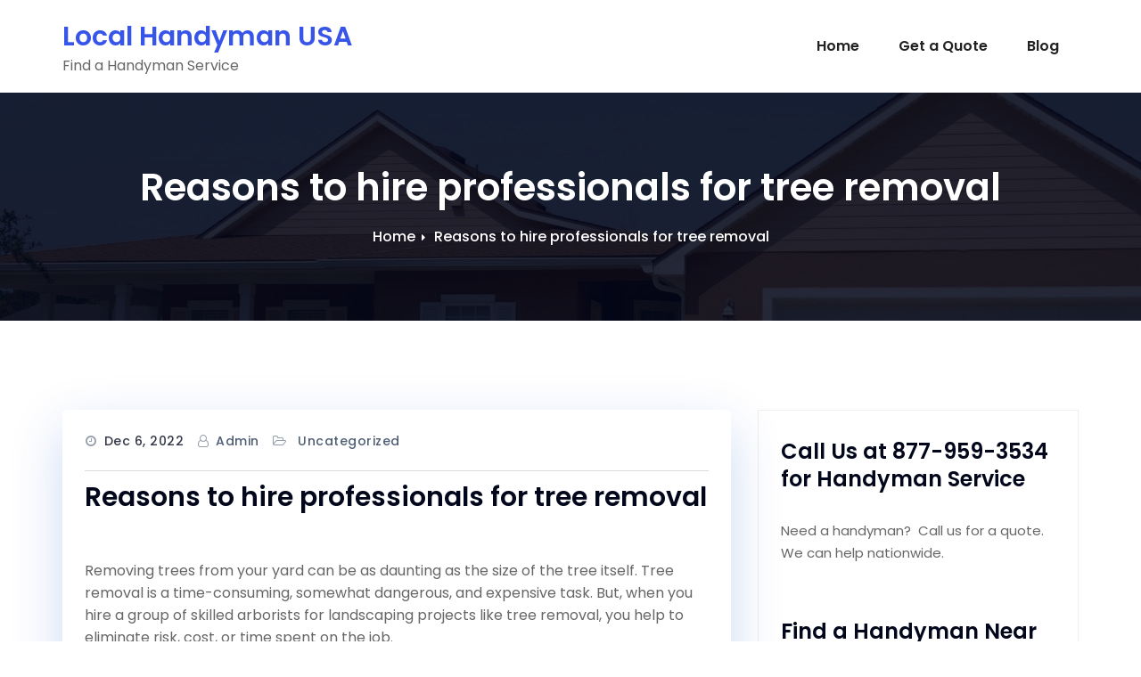

--- FILE ---
content_type: text/html; charset=UTF-8
request_url: https://localhandymanusa.com/reasons-to-hire-professionals-for-tree-removal/
body_size: 11588
content:
<!-- =========================
     Page Breadcrumb   
============================== -->
<!DOCTYPE html>
<html lang="en-US">
<head>
<meta charset="UTF-8">
<meta name="viewport" content="width=device-width, initial-scale=1">
<link rel="profile" href="https://gmpg.org/xfn/11">
<meta name='robots' content='index, follow, max-image-preview:large, max-snippet:-1, max-video-preview:-1' />

	<!-- This site is optimized with the Yoast SEO plugin v22.6 - https://yoast.com/wordpress/plugins/seo/ -->
	<title>Reasons to hire professionals for tree removal - Local Handyman USA</title>
	<link rel="canonical" href="https://localhandymanusa.com/reasons-to-hire-professionals-for-tree-removal/" />
	<meta property="og:locale" content="en_US" />
	<meta property="og:type" content="article" />
	<meta property="og:title" content="Reasons to hire professionals for tree removal - Local Handyman USA" />
	<meta property="og:description" content="Removing trees from your yard can be as daunting as the size of the tree itself. Tree removal is a time-consuming, somewhat dangerous, and expensive task. But, when you hire a group of skilled arborists for landscaping projects like tree removal, you help to eliminate risk, cost, or time spent on the job. Capers West [&hellip;]" />
	<meta property="og:url" content="https://localhandymanusa.com/reasons-to-hire-professionals-for-tree-removal/" />
	<meta property="og:site_name" content="Local Handyman USA" />
	<meta property="article:published_time" content="2022-12-06T22:42:12+00:00" />
	<meta property="og:image" content="https://blog.renovationfind.com/wp-content/uploads/2022/11/AdobeStock_339758218.jpeg" />
	<meta name="author" content="admin" />
	<meta name="twitter:card" content="summary_large_image" />
	<meta name="twitter:label1" content="Written by" />
	<meta name="twitter:data1" content="admin" />
	<meta name="twitter:label2" content="Est. reading time" />
	<meta name="twitter:data2" content="3 minutes" />
	<script type="application/ld+json" class="yoast-schema-graph">{"@context":"https://schema.org","@graph":[{"@type":"WebPage","@id":"https://localhandymanusa.com/reasons-to-hire-professionals-for-tree-removal/","url":"https://localhandymanusa.com/reasons-to-hire-professionals-for-tree-removal/","name":"Reasons to hire professionals for tree removal - Local Handyman USA","isPartOf":{"@id":"https://localhandymanusa.com/#website"},"primaryImageOfPage":{"@id":"https://localhandymanusa.com/reasons-to-hire-professionals-for-tree-removal/#primaryimage"},"image":{"@id":"https://localhandymanusa.com/reasons-to-hire-professionals-for-tree-removal/#primaryimage"},"thumbnailUrl":"https://blog.renovationfind.com/wp-content/uploads/2022/11/AdobeStock_339758218.jpeg","datePublished":"2022-12-06T22:42:12+00:00","dateModified":"2022-12-06T22:42:12+00:00","author":{"@id":"https://localhandymanusa.com/#/schema/person/86829a0618d303c92ca342772c490cee"},"breadcrumb":{"@id":"https://localhandymanusa.com/reasons-to-hire-professionals-for-tree-removal/#breadcrumb"},"inLanguage":"en-US","potentialAction":[{"@type":"ReadAction","target":["https://localhandymanusa.com/reasons-to-hire-professionals-for-tree-removal/"]}]},{"@type":"ImageObject","inLanguage":"en-US","@id":"https://localhandymanusa.com/reasons-to-hire-professionals-for-tree-removal/#primaryimage","url":"https://blog.renovationfind.com/wp-content/uploads/2022/11/AdobeStock_339758218.jpeg","contentUrl":"https://blog.renovationfind.com/wp-content/uploads/2022/11/AdobeStock_339758218.jpeg"},{"@type":"BreadcrumbList","@id":"https://localhandymanusa.com/reasons-to-hire-professionals-for-tree-removal/#breadcrumb","itemListElement":[{"@type":"ListItem","position":1,"name":"Home","item":"https://localhandymanusa.com/"},{"@type":"ListItem","position":2,"name":"Reasons to hire professionals for tree removal"}]},{"@type":"WebSite","@id":"https://localhandymanusa.com/#website","url":"https://localhandymanusa.com/","name":"Local Handyman USA","description":"Find a Handyman Service","potentialAction":[{"@type":"SearchAction","target":{"@type":"EntryPoint","urlTemplate":"https://localhandymanusa.com/?s={search_term_string}"},"query-input":"required name=search_term_string"}],"inLanguage":"en-US"},{"@type":"Person","@id":"https://localhandymanusa.com/#/schema/person/86829a0618d303c92ca342772c490cee","name":"admin","image":{"@type":"ImageObject","inLanguage":"en-US","@id":"https://localhandymanusa.com/#/schema/person/image/","url":"https://secure.gravatar.com/avatar/63449350acfdd0bcf2ca3ce0a7344bf9?s=96&d=mm&r=g","contentUrl":"https://secure.gravatar.com/avatar/63449350acfdd0bcf2ca3ce0a7344bf9?s=96&d=mm&r=g","caption":"admin"},"url":"https://localhandymanusa.com/author/admin/"}]}</script>
	<!-- / Yoast SEO plugin. -->


<link rel='dns-prefetch' href='//fonts.googleapis.com' />
<link rel="alternate" type="application/rss+xml" title="Local Handyman USA &raquo; Feed" href="https://localhandymanusa.com/feed/" />
<link rel="alternate" type="application/rss+xml" title="Local Handyman USA &raquo; Comments Feed" href="https://localhandymanusa.com/comments/feed/" />
<link rel="alternate" type="application/rss+xml" title="Local Handyman USA &raquo; Reasons to hire professionals for tree removal Comments Feed" href="https://localhandymanusa.com/reasons-to-hire-professionals-for-tree-removal/feed/" />
<script type="text/javascript">
/* <![CDATA[ */
window._wpemojiSettings = {"baseUrl":"https:\/\/s.w.org\/images\/core\/emoji\/15.0.3\/72x72\/","ext":".png","svgUrl":"https:\/\/s.w.org\/images\/core\/emoji\/15.0.3\/svg\/","svgExt":".svg","source":{"concatemoji":"https:\/\/localhandymanusa.com\/wp-includes\/js\/wp-emoji-release.min.js?ver=6.5.7"}};
/*! This file is auto-generated */
!function(i,n){var o,s,e;function c(e){try{var t={supportTests:e,timestamp:(new Date).valueOf()};sessionStorage.setItem(o,JSON.stringify(t))}catch(e){}}function p(e,t,n){e.clearRect(0,0,e.canvas.width,e.canvas.height),e.fillText(t,0,0);var t=new Uint32Array(e.getImageData(0,0,e.canvas.width,e.canvas.height).data),r=(e.clearRect(0,0,e.canvas.width,e.canvas.height),e.fillText(n,0,0),new Uint32Array(e.getImageData(0,0,e.canvas.width,e.canvas.height).data));return t.every(function(e,t){return e===r[t]})}function u(e,t,n){switch(t){case"flag":return n(e,"\ud83c\udff3\ufe0f\u200d\u26a7\ufe0f","\ud83c\udff3\ufe0f\u200b\u26a7\ufe0f")?!1:!n(e,"\ud83c\uddfa\ud83c\uddf3","\ud83c\uddfa\u200b\ud83c\uddf3")&&!n(e,"\ud83c\udff4\udb40\udc67\udb40\udc62\udb40\udc65\udb40\udc6e\udb40\udc67\udb40\udc7f","\ud83c\udff4\u200b\udb40\udc67\u200b\udb40\udc62\u200b\udb40\udc65\u200b\udb40\udc6e\u200b\udb40\udc67\u200b\udb40\udc7f");case"emoji":return!n(e,"\ud83d\udc26\u200d\u2b1b","\ud83d\udc26\u200b\u2b1b")}return!1}function f(e,t,n){var r="undefined"!=typeof WorkerGlobalScope&&self instanceof WorkerGlobalScope?new OffscreenCanvas(300,150):i.createElement("canvas"),a=r.getContext("2d",{willReadFrequently:!0}),o=(a.textBaseline="top",a.font="600 32px Arial",{});return e.forEach(function(e){o[e]=t(a,e,n)}),o}function t(e){var t=i.createElement("script");t.src=e,t.defer=!0,i.head.appendChild(t)}"undefined"!=typeof Promise&&(o="wpEmojiSettingsSupports",s=["flag","emoji"],n.supports={everything:!0,everythingExceptFlag:!0},e=new Promise(function(e){i.addEventListener("DOMContentLoaded",e,{once:!0})}),new Promise(function(t){var n=function(){try{var e=JSON.parse(sessionStorage.getItem(o));if("object"==typeof e&&"number"==typeof e.timestamp&&(new Date).valueOf()<e.timestamp+604800&&"object"==typeof e.supportTests)return e.supportTests}catch(e){}return null}();if(!n){if("undefined"!=typeof Worker&&"undefined"!=typeof OffscreenCanvas&&"undefined"!=typeof URL&&URL.createObjectURL&&"undefined"!=typeof Blob)try{var e="postMessage("+f.toString()+"("+[JSON.stringify(s),u.toString(),p.toString()].join(",")+"));",r=new Blob([e],{type:"text/javascript"}),a=new Worker(URL.createObjectURL(r),{name:"wpTestEmojiSupports"});return void(a.onmessage=function(e){c(n=e.data),a.terminate(),t(n)})}catch(e){}c(n=f(s,u,p))}t(n)}).then(function(e){for(var t in e)n.supports[t]=e[t],n.supports.everything=n.supports.everything&&n.supports[t],"flag"!==t&&(n.supports.everythingExceptFlag=n.supports.everythingExceptFlag&&n.supports[t]);n.supports.everythingExceptFlag=n.supports.everythingExceptFlag&&!n.supports.flag,n.DOMReady=!1,n.readyCallback=function(){n.DOMReady=!0}}).then(function(){return e}).then(function(){var e;n.supports.everything||(n.readyCallback(),(e=n.source||{}).concatemoji?t(e.concatemoji):e.wpemoji&&e.twemoji&&(t(e.twemoji),t(e.wpemoji)))}))}((window,document),window._wpemojiSettings);
/* ]]> */
</script>
<style id='wp-emoji-styles-inline-css' type='text/css'>

	img.wp-smiley, img.emoji {
		display: inline !important;
		border: none !important;
		box-shadow: none !important;
		height: 1em !important;
		width: 1em !important;
		margin: 0 0.07em !important;
		vertical-align: -0.1em !important;
		background: none !important;
		padding: 0 !important;
	}
</style>
<link rel='stylesheet' id='wp-block-library-css' href='https://localhandymanusa.com/wp-includes/css/dist/block-library/style.min.css?ver=6.5.7' type='text/css' media='all' />
<style id='classic-theme-styles-inline-css' type='text/css'>
/*! This file is auto-generated */
.wp-block-button__link{color:#fff;background-color:#32373c;border-radius:9999px;box-shadow:none;text-decoration:none;padding:calc(.667em + 2px) calc(1.333em + 2px);font-size:1.125em}.wp-block-file__button{background:#32373c;color:#fff;text-decoration:none}
</style>
<style id='global-styles-inline-css' type='text/css'>
body{--wp--preset--color--black: #000000;--wp--preset--color--cyan-bluish-gray: #abb8c3;--wp--preset--color--white: #ffffff;--wp--preset--color--pale-pink: #f78da7;--wp--preset--color--vivid-red: #cf2e2e;--wp--preset--color--luminous-vivid-orange: #ff6900;--wp--preset--color--luminous-vivid-amber: #fcb900;--wp--preset--color--light-green-cyan: #7bdcb5;--wp--preset--color--vivid-green-cyan: #00d084;--wp--preset--color--pale-cyan-blue: #8ed1fc;--wp--preset--color--vivid-cyan-blue: #0693e3;--wp--preset--color--vivid-purple: #9b51e0;--wp--preset--gradient--vivid-cyan-blue-to-vivid-purple: linear-gradient(135deg,rgba(6,147,227,1) 0%,rgb(155,81,224) 100%);--wp--preset--gradient--light-green-cyan-to-vivid-green-cyan: linear-gradient(135deg,rgb(122,220,180) 0%,rgb(0,208,130) 100%);--wp--preset--gradient--luminous-vivid-amber-to-luminous-vivid-orange: linear-gradient(135deg,rgba(252,185,0,1) 0%,rgba(255,105,0,1) 100%);--wp--preset--gradient--luminous-vivid-orange-to-vivid-red: linear-gradient(135deg,rgba(255,105,0,1) 0%,rgb(207,46,46) 100%);--wp--preset--gradient--very-light-gray-to-cyan-bluish-gray: linear-gradient(135deg,rgb(238,238,238) 0%,rgb(169,184,195) 100%);--wp--preset--gradient--cool-to-warm-spectrum: linear-gradient(135deg,rgb(74,234,220) 0%,rgb(151,120,209) 20%,rgb(207,42,186) 40%,rgb(238,44,130) 60%,rgb(251,105,98) 80%,rgb(254,248,76) 100%);--wp--preset--gradient--blush-light-purple: linear-gradient(135deg,rgb(255,206,236) 0%,rgb(152,150,240) 100%);--wp--preset--gradient--blush-bordeaux: linear-gradient(135deg,rgb(254,205,165) 0%,rgb(254,45,45) 50%,rgb(107,0,62) 100%);--wp--preset--gradient--luminous-dusk: linear-gradient(135deg,rgb(255,203,112) 0%,rgb(199,81,192) 50%,rgb(65,88,208) 100%);--wp--preset--gradient--pale-ocean: linear-gradient(135deg,rgb(255,245,203) 0%,rgb(182,227,212) 50%,rgb(51,167,181) 100%);--wp--preset--gradient--electric-grass: linear-gradient(135deg,rgb(202,248,128) 0%,rgb(113,206,126) 100%);--wp--preset--gradient--midnight: linear-gradient(135deg,rgb(2,3,129) 0%,rgb(40,116,252) 100%);--wp--preset--font-size--small: 13px;--wp--preset--font-size--medium: 20px;--wp--preset--font-size--large: 36px;--wp--preset--font-size--x-large: 42px;--wp--preset--spacing--20: 0.44rem;--wp--preset--spacing--30: 0.67rem;--wp--preset--spacing--40: 1rem;--wp--preset--spacing--50: 1.5rem;--wp--preset--spacing--60: 2.25rem;--wp--preset--spacing--70: 3.38rem;--wp--preset--spacing--80: 5.06rem;--wp--preset--shadow--natural: 6px 6px 9px rgba(0, 0, 0, 0.2);--wp--preset--shadow--deep: 12px 12px 50px rgba(0, 0, 0, 0.4);--wp--preset--shadow--sharp: 6px 6px 0px rgba(0, 0, 0, 0.2);--wp--preset--shadow--outlined: 6px 6px 0px -3px rgba(255, 255, 255, 1), 6px 6px rgba(0, 0, 0, 1);--wp--preset--shadow--crisp: 6px 6px 0px rgba(0, 0, 0, 1);}:where(.is-layout-flex){gap: 0.5em;}:where(.is-layout-grid){gap: 0.5em;}body .is-layout-flex{display: flex;}body .is-layout-flex{flex-wrap: wrap;align-items: center;}body .is-layout-flex > *{margin: 0;}body .is-layout-grid{display: grid;}body .is-layout-grid > *{margin: 0;}:where(.wp-block-columns.is-layout-flex){gap: 2em;}:where(.wp-block-columns.is-layout-grid){gap: 2em;}:where(.wp-block-post-template.is-layout-flex){gap: 1.25em;}:where(.wp-block-post-template.is-layout-grid){gap: 1.25em;}.has-black-color{color: var(--wp--preset--color--black) !important;}.has-cyan-bluish-gray-color{color: var(--wp--preset--color--cyan-bluish-gray) !important;}.has-white-color{color: var(--wp--preset--color--white) !important;}.has-pale-pink-color{color: var(--wp--preset--color--pale-pink) !important;}.has-vivid-red-color{color: var(--wp--preset--color--vivid-red) !important;}.has-luminous-vivid-orange-color{color: var(--wp--preset--color--luminous-vivid-orange) !important;}.has-luminous-vivid-amber-color{color: var(--wp--preset--color--luminous-vivid-amber) !important;}.has-light-green-cyan-color{color: var(--wp--preset--color--light-green-cyan) !important;}.has-vivid-green-cyan-color{color: var(--wp--preset--color--vivid-green-cyan) !important;}.has-pale-cyan-blue-color{color: var(--wp--preset--color--pale-cyan-blue) !important;}.has-vivid-cyan-blue-color{color: var(--wp--preset--color--vivid-cyan-blue) !important;}.has-vivid-purple-color{color: var(--wp--preset--color--vivid-purple) !important;}.has-black-background-color{background-color: var(--wp--preset--color--black) !important;}.has-cyan-bluish-gray-background-color{background-color: var(--wp--preset--color--cyan-bluish-gray) !important;}.has-white-background-color{background-color: var(--wp--preset--color--white) !important;}.has-pale-pink-background-color{background-color: var(--wp--preset--color--pale-pink) !important;}.has-vivid-red-background-color{background-color: var(--wp--preset--color--vivid-red) !important;}.has-luminous-vivid-orange-background-color{background-color: var(--wp--preset--color--luminous-vivid-orange) !important;}.has-luminous-vivid-amber-background-color{background-color: var(--wp--preset--color--luminous-vivid-amber) !important;}.has-light-green-cyan-background-color{background-color: var(--wp--preset--color--light-green-cyan) !important;}.has-vivid-green-cyan-background-color{background-color: var(--wp--preset--color--vivid-green-cyan) !important;}.has-pale-cyan-blue-background-color{background-color: var(--wp--preset--color--pale-cyan-blue) !important;}.has-vivid-cyan-blue-background-color{background-color: var(--wp--preset--color--vivid-cyan-blue) !important;}.has-vivid-purple-background-color{background-color: var(--wp--preset--color--vivid-purple) !important;}.has-black-border-color{border-color: var(--wp--preset--color--black) !important;}.has-cyan-bluish-gray-border-color{border-color: var(--wp--preset--color--cyan-bluish-gray) !important;}.has-white-border-color{border-color: var(--wp--preset--color--white) !important;}.has-pale-pink-border-color{border-color: var(--wp--preset--color--pale-pink) !important;}.has-vivid-red-border-color{border-color: var(--wp--preset--color--vivid-red) !important;}.has-luminous-vivid-orange-border-color{border-color: var(--wp--preset--color--luminous-vivid-orange) !important;}.has-luminous-vivid-amber-border-color{border-color: var(--wp--preset--color--luminous-vivid-amber) !important;}.has-light-green-cyan-border-color{border-color: var(--wp--preset--color--light-green-cyan) !important;}.has-vivid-green-cyan-border-color{border-color: var(--wp--preset--color--vivid-green-cyan) !important;}.has-pale-cyan-blue-border-color{border-color: var(--wp--preset--color--pale-cyan-blue) !important;}.has-vivid-cyan-blue-border-color{border-color: var(--wp--preset--color--vivid-cyan-blue) !important;}.has-vivid-purple-border-color{border-color: var(--wp--preset--color--vivid-purple) !important;}.has-vivid-cyan-blue-to-vivid-purple-gradient-background{background: var(--wp--preset--gradient--vivid-cyan-blue-to-vivid-purple) !important;}.has-light-green-cyan-to-vivid-green-cyan-gradient-background{background: var(--wp--preset--gradient--light-green-cyan-to-vivid-green-cyan) !important;}.has-luminous-vivid-amber-to-luminous-vivid-orange-gradient-background{background: var(--wp--preset--gradient--luminous-vivid-amber-to-luminous-vivid-orange) !important;}.has-luminous-vivid-orange-to-vivid-red-gradient-background{background: var(--wp--preset--gradient--luminous-vivid-orange-to-vivid-red) !important;}.has-very-light-gray-to-cyan-bluish-gray-gradient-background{background: var(--wp--preset--gradient--very-light-gray-to-cyan-bluish-gray) !important;}.has-cool-to-warm-spectrum-gradient-background{background: var(--wp--preset--gradient--cool-to-warm-spectrum) !important;}.has-blush-light-purple-gradient-background{background: var(--wp--preset--gradient--blush-light-purple) !important;}.has-blush-bordeaux-gradient-background{background: var(--wp--preset--gradient--blush-bordeaux) !important;}.has-luminous-dusk-gradient-background{background: var(--wp--preset--gradient--luminous-dusk) !important;}.has-pale-ocean-gradient-background{background: var(--wp--preset--gradient--pale-ocean) !important;}.has-electric-grass-gradient-background{background: var(--wp--preset--gradient--electric-grass) !important;}.has-midnight-gradient-background{background: var(--wp--preset--gradient--midnight) !important;}.has-small-font-size{font-size: var(--wp--preset--font-size--small) !important;}.has-medium-font-size{font-size: var(--wp--preset--font-size--medium) !important;}.has-large-font-size{font-size: var(--wp--preset--font-size--large) !important;}.has-x-large-font-size{font-size: var(--wp--preset--font-size--x-large) !important;}
.wp-block-navigation a:where(:not(.wp-element-button)){color: inherit;}
:where(.wp-block-post-template.is-layout-flex){gap: 1.25em;}:where(.wp-block-post-template.is-layout-grid){gap: 1.25em;}
:where(.wp-block-columns.is-layout-flex){gap: 2em;}:where(.wp-block-columns.is-layout-grid){gap: 2em;}
.wp-block-pullquote{font-size: 1.5em;line-height: 1.6;}
</style>
<link rel='stylesheet' id='custom-style-css' href='https://localhandymanusa.com/wp-content/plugins/city-page-pro-V-1.5/css/frontend.css?ver=6.5.7' type='text/css' media='all' />
<link rel='stylesheet' id='bootstrap-min-css' href='https://localhandymanusa.com/wp-content/themes/short/css/bootstrap.min.css?ver=6.5.7' type='text/css' media='all' />
<link rel='stylesheet' id='short-style-css' href='https://localhandymanusa.com/wp-content/themes/short/style.css?ver=6.5.7' type='text/css' media='all' />
<link rel='stylesheet' id='short-default-css' href='https://localhandymanusa.com/wp-content/themes/short/css/colors/default.css?ver=6.5.7' type='text/css' media='all' />
<link rel='stylesheet' id='short-font-awesome-css' href='https://localhandymanusa.com/wp-content/themes/short/css/font-awesome.min.css?ver=6.5.7' type='text/css' media='all' />
<link rel='stylesheet' id='short-menu-css' href='https://localhandymanusa.com/wp-content/themes/short/css/short-menu.css?ver=6.5.7' type='text/css' media='all' />
<link rel='stylesheet' id='short-fonts-css' href='//fonts.googleapis.com/css?family=Poppins%3A300%2C400%2C500%2C600%2C700%2C800&#038;subset=latin%2Clatin-ext' type='text/css' media='all' />
<link rel='stylesheet' id='call-now-button-modern-style-css' href='https://localhandymanusa.com/wp-content/plugins/call-now-button/resources/style/modern.css?ver=1.4.9' type='text/css' media='all' />
<script type="text/javascript" src="https://localhandymanusa.com/wp-includes/js/jquery/jquery.min.js?ver=3.7.1" id="jquery-core-js"></script>
<script type="text/javascript" src="https://localhandymanusa.com/wp-includes/js/jquery/jquery-migrate.min.js?ver=3.4.1" id="jquery-migrate-js"></script>
<script type="text/javascript" src="https://localhandymanusa.com/wp-content/themes/short/js/bootstrap.min.js?ver=6.5.7" id="bootstrap-min-js-js"></script>
<script type="text/javascript" src="https://localhandymanusa.com/wp-content/themes/short/js/jquery.smartmenus.js?ver=6.5.7" id="jquery.smartmenus-js"></script>
<script type="text/javascript" src="https://localhandymanusa.com/wp-content/themes/short/js/jquery.smartmenus.bootstrap.js?ver=6.5.7" id="jquery.smartmenus-btotstrap-js"></script>
<script type="text/javascript" src="https://localhandymanusa.com/wp-content/themes/short/js/main.js?ver=6.5.7" id="short-main-js-js"></script>
<link rel="https://api.w.org/" href="https://localhandymanusa.com/wp-json/" /><link rel="alternate" type="application/json" href="https://localhandymanusa.com/wp-json/wp/v2/posts/1592" /><link rel="EditURI" type="application/rsd+xml" title="RSD" href="https://localhandymanusa.com/xmlrpc.php?rsd" />
<meta name="generator" content="WordPress 6.5.7" />
<link rel='shortlink' href='https://localhandymanusa.com/?p=1592' />
<link rel="alternate" type="application/json+oembed" href="https://localhandymanusa.com/wp-json/oembed/1.0/embed?url=https%3A%2F%2Flocalhandymanusa.com%2Freasons-to-hire-professionals-for-tree-removal%2F" />
<link rel="alternate" type="text/xml+oembed" href="https://localhandymanusa.com/wp-json/oembed/1.0/embed?url=https%3A%2F%2Flocalhandymanusa.com%2Freasons-to-hire-professionals-for-tree-removal%2F&#038;format=xml" />
<link rel='canonical' href='https://localhandymanusa.com/reasons-to-hire-professionals-for-tree-removal/'/>

		<!-- GA Google Analytics @ https://m0n.co/ga -->
		<script>
			(function(i,s,o,g,r,a,m){i['GoogleAnalyticsObject']=r;i[r]=i[r]||function(){
			(i[r].q=i[r].q||[]).push(arguments)},i[r].l=1*new Date();a=s.createElement(o),
			m=s.getElementsByTagName(o)[0];a.async=1;a.src=g;m.parentNode.insertBefore(a,m)
			})(window,document,'script','https://www.google-analytics.com/analytics.js','ga');
			ga('create', 'UA-151188887-1', 'auto');
			ga('send', 'pageview');
		</script>

	<!-- Analytics by WP Statistics v14.6.4 - https://wp-statistics.com/ -->
<link rel="icon" href="https://localhandymanusa.com/wp-content/uploads/2019/12/cropped-wrench-99248_640-32x32.png" sizes="32x32" />
<link rel="icon" href="https://localhandymanusa.com/wp-content/uploads/2019/12/cropped-wrench-99248_640-192x192.png" sizes="192x192" />
<link rel="apple-touch-icon" href="https://localhandymanusa.com/wp-content/uploads/2019/12/cropped-wrench-99248_640-180x180.png" />
<meta name="msapplication-TileImage" content="https://localhandymanusa.com/wp-content/uploads/2019/12/cropped-wrench-99248_640-270x270.png" />
</head>
<body class="post-template-default single single-post postid-1592 single-format-standard">
<div id="page" class="site">
<a class="skip-link screen-reader-text" href="#content">
Skip to content</a>
	<!-- wrapper -->
	<div class="wrapper">
	<!-- Header -->
<header>
<!--Menubar-->
<nav class="navbar navbar-wp">
	<div class="container">
		<div class="navbar-header">
			            
						<div class="site-branding-text">
				
				
				<h1 class="site-title"> <a href="https://localhandymanusa.com/" rel="home" style="color: #">Local Handyman USA</a></h1>
				<p class="site-description" style="color: #">Find a Handyman Service</p>
			</div>
						 <button type="button" class="navbar-toggle" data-toggle="collapse" data-target=".navbar-collapse"> 
			 	<span class="sr-only">Toggle navigation</span>
				<span class="icon-bar"></span>
				<span class="icon-bar"></span>
				<span class="icon-bar"></span>
			</button>
          </div>
          <!-- /navbar-toggle --> 
          <!-- Navigation -->
          <div class="collapse navbar-collapse">
			<ul id="menu-main" class="nav navbar-nav navbar-right"><li id="menu-item-29" class="menu-item menu-item-type-custom menu-item-object-custom menu-item-home menu-item-29"><a href="https://localhandymanusa.com">Home</a></li>
<li id="menu-item-30" class="menu-item menu-item-type-post_type menu-item-object-page menu-item-30"><a href="https://localhandymanusa.com/contact/">Get a Quote</a></li>
<li id="menu-item-49" class="menu-item menu-item-type-post_type menu-item-object-page current_page_parent menu-item-49"><a href="https://localhandymanusa.com/blog/">Blog</a></li>
</ul>				
		</div>
</nav>	
</header><section class="mt-breadcrumb" style='background: url("https://localhandymanusa.com/wp-content/uploads/2019/10/cropped-architecture-daylight-driveway-277667.jpg") repeat fixed center 0 #143745;'>		
	<div class="container">
		<div class="row">
			<div class="col-md-12 col-sm-12 col-xs-12">
				<div class="title text-center">
					<h1>Reasons to hire professionals for tree removal</h1>
				</div>   
				<ul class="mt-breadcrumb-nav text-center"><li><a href="https://localhandymanusa.com">Home</a></li><li class="active"><a href="https://localhandymanusa.com:443/reasons-to-hire-professionals-for-tree-removal/">Reasons to hire professionals for tree removal</a></li></ul>			</div>
		</div>
	</div>	
</section><!-- =========================
     Page Content Section      
============================== -->
<section id="section" class="site-content">
		<div class="container">
			<div class="row">
      <div class="col-md-8 col-sm-8 col-xs-12">
		<div class="blog">
		      <div id="post-1592" class="post-1592 post type-post status-publish format-standard hentry category-uncategorized">
	<article class="mt-post">
				<div class="mt-post-content">
			<div class="mt-post-meta">
				<span class="mt-date"><a href="https://localhandymanusa.com/2022/12/"><time>
				Dec 6, 2022</time></a></a></span>
				
				<span class="byline"><span class="author vcard"><a class="url fn n" href="https://localhandymanusa.com/author/admin/">admin</a></span>
				</span>

				<span class="cat-links">				<a href="https://localhandymanusa.com/category/uncategorized/" rel="category tag">Uncategorized</a>								</span>
							</div>
			<header class="mt-header">		
				<h3 class="mt-title"><a href="https://localhandymanusa.com/reasons-to-hire-professionals-for-tree-removal/" title="Reasons to hire professionals for tree removal"> Reasons to hire professionals for tree removal </a></h3>	
			</header>					
			<div class="entry-content">
				<p><img fetchpriority="high" decoding="async" class="alignnone size-full wp-image-23748" src="https://blog.renovationfind.com/wp-content/uploads/2022/11/AdobeStock_339758218.jpeg" alt width="1500" height="1000" srcset="https://blog.renovationfind.com/wp-content/uploads/2022/11/AdobeStock_339758218.jpeg 1500w, https://blog.renovationfind.com/wp-content/uploads/2022/11/AdobeStock_339758218-300x200.jpeg 300w, https://blog.renovationfind.com/wp-content/uploads/2022/11/AdobeStock_339758218-768x512.jpeg 768w, https://blog.renovationfind.com/wp-content/uploads/2022/11/AdobeStock_339758218-1024x683.jpeg 1024w, https://blog.renovationfind.com/wp-content/uploads/2022/11/AdobeStock_339758218-200x133.jpeg 200w, https://blog.renovationfind.com/wp-content/uploads/2022/11/AdobeStock_339758218-640x427.jpeg 640w" sizes="(max-width: 1500px) 100vw, 1500px"></p>
<p>Removing trees from your yard can be as daunting as the size of the tree itself. Tree removal is a time-consuming, somewhat dangerous, and expensive task. But, when you hire a group of skilled arborists for landscaping projects like tree removal, you help to eliminate risk, cost, or time spent on the job.</p>
<p><a href="https://www.renovationfind.com/companies/capers-west-landscaping-and-tree-removal-services-7018">Capers West Landscaping &amp; Tree Removal Services in Calgary</a> is a team of ISA-certified (The <a href="https://www.isa-arbor.com/" target="_blank" rel="noopener">International Society of Arboriculture</a>) arborists. Their experience with trees and landscaping means they can help with key residential tree services like removal. It is a big job, and there are some important reasons to hire professionals to identify issues with trees and remove them.</p>
<h4><strong>It is safer</strong></h4>
<p>Tree removal requires expert knowledge of various tree types and the skill to safely remove them. Trained arborists such as the Capers West team have knowledge and experience with safely removing and disassembling the tree. They are also trained with the specialized equipment involved. That knowledge and training will help avoid property damage, personal injury, and overall risk.</p>
<p>Tree removal is especially dangerous if a tree has grown too close to or come down on an overhead powerline. In this instance, you should never attempt to remove the tree yourself. If a tree has fallen on power equipment, stay at least 10 feet away and call the utility provider for further instructions. Often, they’ll have you call an ISA-certified arborist to come to trim or remove the suspect tree.</p>
<h4><strong>It saves you time</strong></h4>
<p>In Calgary, homeowners are responsible for trimming their trees and away from public property. That means you must ensure your trees and shrubs are not interfering with pedestrians on the sidewalk or vehicles on the street or alley. Trimming or removing trees can be a big job and very time-consuming. In addition, you might not have the right equipment to do it and will have to take the time to rent or purchase it.&nbsp;Hiring skilled professionals saves you from having to do any of it yourself, possibly giving you your weekend back. Read more reasons why you should hire a <a href="https://www.calgary.ca/parks/trees/experts.html" target="_blank" rel="noopener">certified arborist in Calgary</a>.</p>
<h4><strong>It can save you money</strong></h4>
<p>The equipment rental, as mentioned above, won’t be cheap. And the risk of damaging property or land can end up running you a big bill. When you hire a professional arborist for tree removal, you can be assured it will be done properly and safely the first time. Plus, you won’t need to get yourself the larger tools like a chainsaw, climbing gear, or bobcats. Avoid the risk of damaging property and personal injury by calling professionals!</p>
<h3><strong>Tree Removal in Calgary</strong></h3>
<p>There are many ways to spruce up your yard, and removing dead trees and shrubs is a big task worth the effort. When you hire ISA-certified arborists like Capers West Landscaping &amp; Tree Removal, you are guaranteed excellent results with safety in mind. Capers West can assist with other yard improvement services, including landscaping. They can help you salvage the wood for other uses, provide consultations for detecting issues, or provide pruning and trimming.</p>
<p>If you need a tree removed, <strong><a href="https://www.renovationfind.com/companies/capers-west-landscaping-and-tree-removal-services-7018">contact Capers West Landscaping &amp; Tree Removal</a></strong>!</p>
<p><a href="https://www.renovationfind.com/"><img decoding="async" class="alignnone size-full wp-image-5119" src="https://blog.renovationfind.com/wp-content/uploads/2016/10/970-x-250-Billboard-1.jpg" alt="970 x 250 - Billboard" width="970" height="250"></a></p>
<div><img decoding="async" class="alignnone wp-image-1315" src="https://blog.renovationfind.com/wp-content/uploads/2014/12/Large-1-orange.jpg" alt="RenovationFind Certified" width="201" height="63"></div>
<div><i><b>RenovationFind&nbsp;Certified&nbsp;</b>symbolizes integrity held by only the most trustworthy companies in home improvement, service, and maintenance. It increases consumer confidence in your business, giving you an edge over your competition while validating you as the best.</i></div>
<div><i>More than an online directory, we are Western Canada’s fastest-growing marketing platform for promoting and connecting the best trades, services, and home improvement companies to homeowners.</i></div>
<p> This <a href="https://blog.renovationfind.com/reasons-to-hire-professionals-for-tree-removal/">post</a> first appeared on <a href="https://blog.renovationfind.com">https://blog.renovationfind.com</a></p>
			</div>
		</div>
	</article>
</div>				<!--Blog Author-->
				<article class="blog-author">
					<div class="media">
						<figure class="avatar">
							<a href="https://localhandymanusa.com/author/admin/" class="img-responsive"> <img alt='' src='https://secure.gravatar.com/avatar/63449350acfdd0bcf2ca3ce0a7344bf9?s=150&#038;d=mm&#038;r=g' srcset='https://secure.gravatar.com/avatar/63449350acfdd0bcf2ca3ce0a7344bf9?s=300&#038;d=mm&#038;r=g 2x' class='avatar avatar-150 photo' height='150' width='150' loading='lazy' decoding='async'/> </a>
						</figure>
					</div>	
				</article><!--/ Blog Author-->
         <div id="comments" class="comment-section">

		<div id="respond" class="comment-respond">
		<h3 id="reply-title" class="comment-reply-title">Leave a Reply <small><a rel="nofollow" id="cancel-comment-reply-link" href="/reasons-to-hire-professionals-for-tree-removal/#respond" style="display:none;">Cancel reply</a></small></h3><form action="https://localhandymanusa.com/wp-comments-post.php" method="post" id="commentform" class="comment-form"><p class="comment-notes"><span id="email-notes">Your email address will not be published.</span> <span class="required-field-message">Required fields are marked <span class="required">*</span></span></p><p class="comment-form-comment"><label for="comment">Comment <span class="required">*</span></label> <textarea id="comment" name="comment" cols="45" rows="8" maxlength="65525" required="required"></textarea></p><p class="comment-form-author"><label for="author">Name <span class="required">*</span></label> <input id="author" name="author" type="text" value="" size="30" maxlength="245" autocomplete="name" required="required" /></p>
<p class="comment-form-email"><label for="email">Email <span class="required">*</span></label> <input id="email" name="email" type="text" value="" size="30" maxlength="100" aria-describedby="email-notes" autocomplete="email" required="required" /></p>
<p class="comment-form-url"><label for="url">Website</label> <input id="url" name="url" type="text" value="" size="30" maxlength="200" autocomplete="url" /></p>
<p class="comment-form-cookies-consent"><input id="wp-comment-cookies-consent" name="wp-comment-cookies-consent" type="checkbox" value="yes" /> <label for="wp-comment-cookies-consent">Save my name, email, and website in this browser for the next time I comment.</label></p>
<p class="form-submit"><input name="submit" type="submit" id="submit" class="submit" value="Post Comment" /> <input type='hidden' name='comment_post_ID' value='1592' id='comment_post_ID' />
<input type='hidden' name='comment_parent' id='comment_parent' value='0' />
</p></form>	</div><!-- #respond -->
	</div><!-- #comments -->		</div>
	  </div>
      <div class="col-md-4 col-sm-4 col-xs-12">
		<div class="sidebar">
		<aside class="mt-widget widget_text"><h4 class="widget-title">Call Us at 877-959-3534 for Handyman Service</h4>			<div class="textwidget"><p>Need a handyman?  Call us for a quote. We can help nationwide.</p>
</div>
		</aside><aside class="mt-widget widget_nav_menu"><h4 class="widget-title">Find a Handyman Near You</h4><div class="menu-sidebar-container"><ul id="menu-sidebar" class="menu"><li id="menu-item-50" class="menu-item menu-item-type-custom menu-item-object-custom menu-item-50"><a href="https://localhandymanusa.com/usa/handyman-service/ca/los-angeles/">Los Angeles</a></li>
<li id="menu-item-51" class="menu-item menu-item-type-custom menu-item-object-custom menu-item-51"><a href="https://localhandymanusa.com/usa/handyman-service/il/chicago/">Chicago</a></li>
<li id="menu-item-52" class="menu-item menu-item-type-custom menu-item-object-custom menu-item-52"><a href="https://localhandymanusa.com/usa/handyman-service/tx/houston/">Houston</a></li>
<li id="menu-item-53" class="menu-item menu-item-type-custom menu-item-object-custom menu-item-53"><a href="https://localhandymanusa.com/usa/handyman-service/az/phoenix/">Phoenix</a></li>
<li id="menu-item-54" class="menu-item menu-item-type-custom menu-item-object-custom menu-item-54"><a href="https://localhandymanusa.com/usa/handyman-service/pa/philadelphia/">Philadelphia</a></li>
<li id="menu-item-55" class="menu-item menu-item-type-custom menu-item-object-custom menu-item-55"><a href="https://localhandymanusa.com/usa/handyman-service/tx/san-antonio/">San Antonio</a></li>
<li id="menu-item-56" class="menu-item menu-item-type-custom menu-item-object-custom menu-item-56"><a href="https://localhandymanusa.com/usa/handyman-service/ca/san-diego/">San Diego</a></li>
<li id="menu-item-57" class="menu-item menu-item-type-custom menu-item-object-custom menu-item-57"><a href="https://localhandymanusa.com/usa/handyman-service/tx/dallas/">Dallas</a></li>
<li id="menu-item-58" class="menu-item menu-item-type-custom menu-item-object-custom menu-item-58"><a href="https://localhandymanusa.com/usa/handyman-service/ca/san-jose/">San Jose</a></li>
<li id="menu-item-59" class="menu-item menu-item-type-custom menu-item-object-custom menu-item-59"><a href="https://localhandymanusa.com/usa/handyman-service/tx/austin/">Austin</a></li>
<li id="menu-item-60" class="menu-item menu-item-type-custom menu-item-object-custom menu-item-60"><a href="https://localhandymanusa.com/usa/handyman-service/">Find Your City</a></li>
</ul></div></aside></div><!-- #secondary -->      </div>
    </div>
  </div>
</section>
<!--==================== Short-FOOTER AREA ====================-->
<!-- Footer Section -->
<footer id="footer" class="mt-footer">
		<!-- Footer Widgets -->
	<div class="container mt-footer-inner">	
		<div class="row">
			<div class="col-md-4 col-sm-6 col-xs-12">						
				<aside class="mt-widget widget_text"><h4 class="widget-title">About</h4>			<div class="textwidget"><p>Find Local <a href="https://localhandymanusa.com">Handyman Service</a> anywhere in the nation.</p>
</div>
		</aside>			</div>
			
			<div class="col-md-4 col-sm-6 col-xs-12">						
							</div>
			
			<div class="col-md-4 col-sm-6 col-xs-12">						
				<aside class="mt-widget widget_nav_menu"><h4 class="widget-title">Privacy Information</h4><div class="menu-footer-container"><ul id="menu-footer" class="menu"><li id="menu-item-32" class="menu-item menu-item-type-post_type menu-item-object-page menu-item-32"><a href="https://localhandymanusa.com/terms-of-service/">Terms of Service</a></li>
<li id="menu-item-33" class="menu-item menu-item-type-post_type menu-item-object-page menu-item-privacy-policy menu-item-33"><a rel="privacy-policy" href="https://localhandymanusa.com/privacy-policy/">Privacy Policy</a></li>
</ul></div></aside>			</div>
		</div>
	</div>
	<!-- /Footer Widgets -->
							
</footer>
<!-- End of Footer Section -->	
<!-- Footer Copyrights -->
<footer class="mt-copyright-area">
	<div class="container">	
		<div class="row">
			<div class="col-md-12 col-sm-12 col-xs-12">
			
			</div>
		</div>
	</div>
</footer>
<!-- /Footer Copyrights -->
<div>
	<center><p>
		This website nor its owners are an actual service provider, this website is a referral service. When you place a phone call from this website, it will route you to a licensed, professional service provider that serves your area. For more information refer to our terms of service.
</p></center>
	<center><p>
	© LocalHandymanUSA.com
	</p></center></div>
<!-- /wrapper -->					
<div class="clearfix"></div>
<!-- Scroll To Top -->
<a href="#" class="page-scroll-up"><i class="fa fa-angle-up"></i></a>
<!-- /Scroll To Top -->
<!-- Call Now Button 1.4.9 (https://callnowbutton.com) [renderer:modern]-->
<a  href="tel:877-959-3534" id="callnowbutton" class="call-now-button  cnb-zoom-100  cnb-zindex-10  cnb-text  cnb-single cnb-right cnb-displaymode cnb-displaymode-mobile-only" style="background-image:url([data-uri]); background-color:#d83d00;" onclick='ga("send", "event", "Contact", "Call Now Button", "Phone");'><span>(877) 959-3534</span></a><script type="text/javascript" id="wp-statistics-tracker-js-extra">
/* <![CDATA[ */
var WP_Statistics_Tracker_Object = {"hitRequestUrl":"https:\/\/localhandymanusa.com\/wp-json\/wp-statistics\/v2\/hit?wp_statistics_hit_rest=yes&track_all=1&current_page_type=post&current_page_id=1592&search_query&page_uri=L3JlYXNvbnMtdG8taGlyZS1wcm9mZXNzaW9uYWxzLWZvci10cmVlLXJlbW92YWwv","keepOnlineRequestUrl":"https:\/\/localhandymanusa.com\/wp-json\/wp-statistics\/v2\/online?wp_statistics_hit_rest=yes&track_all=1&current_page_type=post&current_page_id=1592&search_query&page_uri=L3JlYXNvbnMtdG8taGlyZS1wcm9mZXNzaW9uYWxzLWZvci10cmVlLXJlbW92YWwv","option":{"dntEnabled":false,"cacheCompatibility":""}};
/* ]]> */
</script>
<script type="text/javascript" src="https://localhandymanusa.com/wp-content/plugins/wp-statistics/assets/js/tracker.js?ver=14.6.4" id="wp-statistics-tracker-js"></script>
<script type="text/javascript" src="https://localhandymanusa.com/wp-includes/js/comment-reply.min.js?ver=6.5.7" id="comment-reply-js" async="async" data-wp-strategy="async"></script>
	
<script defer src="https://static.cloudflareinsights.com/beacon.min.js/vcd15cbe7772f49c399c6a5babf22c1241717689176015" integrity="sha512-ZpsOmlRQV6y907TI0dKBHq9Md29nnaEIPlkf84rnaERnq6zvWvPUqr2ft8M1aS28oN72PdrCzSjY4U6VaAw1EQ==" data-cf-beacon='{"version":"2024.11.0","token":"02f58fd82d824458bdddc4e5abd25d84","r":1,"server_timing":{"name":{"cfCacheStatus":true,"cfEdge":true,"cfExtPri":true,"cfL4":true,"cfOrigin":true,"cfSpeedBrain":true},"location_startswith":null}}' crossorigin="anonymous"></script>
</body>
</html>	

--- FILE ---
content_type: text/css
request_url: https://localhandymanusa.com/wp-content/themes/short/css/short-menu.css?ver=6.5.7
body_size: 1917
content:
/*
 You probably do not need to edit this at all.

 Add some SmartMenus required styles not covered in Bootstrap 3's default CSS.
 These are theme independent and should work with any Bootstrap 3 theme mod.
*/
/* sub menus arrows on desktop */

.navbar-brand>img {
    display: block;
     float: left;
    margin: 12px 50px 0 0;
}

.navbar-nav:not(.sm-collapsible) ul .caret {
	position: absolute;
	right: 0;
	margin-top: 6px;
	margin-right: 15px;
	border-top: 4px solid transparent;
	border-bottom: 4px solid transparent;
	border-left: 4px dashed;
}
.navbar-nav:not(.sm-collapsible) ul a.has-submenu {
	padding-right: 30px;
}
/* make sub menu arrows look like +/- buttons in collapsible mode */
.navbar-nav.sm-collapsible .caret, .navbar-nav.sm-collapsible ul .caret {
	position: absolute;
	right: 0;
	margin: -3px 15px 0 0;
	padding: 0;
	width: 32px;
	height: 26px;
	line-height: 24px;
	text-align: center;
	border-width: 1px;
 	border-style: solid;
}
.navbar-nav.sm-collapsible .caret:before {
	content: '+';
	font-family: monospace;
	font-weight: bold;
}
.navbar-nav.sm-collapsible .open > a > .caret:before {
	content: '-';
}
.navbar-nav.sm-collapsible a.has-submenu {
	padding-right: 50px;
}
/* revert to Bootstrap's default carets in collapsible mode when the "data-sm-skip-collapsible-behavior" attribute is set to the ul.navbar-nav */
.navbar-nav.sm-collapsible[data-sm-skip-collapsible-behavior] .caret, .navbar-nav.sm-collapsible[data-sm-skip-collapsible-behavior] ul .caret {
	position: static;
	margin: 0 0 0 2px;
	padding: 0;
	width: 0;
	height: 0;
	border-top: 4px dashed;
	border-right: 4px solid transparent;
	border-bottom: 0;
	border-left: 4px solid transparent;
}
.navbar-nav.sm-collapsible[data-sm-skip-collapsible-behavior] .caret:before {
	content: '' !important;
}
.navbar-nav.sm-collapsible[data-sm-skip-collapsible-behavior] a.has-submenu {
	padding-right: 15px;
}
/* scrolling arrows for tall menus */
.navbar-nav span.scroll-up, .navbar-nav span.scroll-down {
	position: absolute;
	display: none;
	visibility: hidden;
	height: 20px;
	overflow: hidden;
	text-align: center;
}
.navbar-nav span.scroll-up-arrow, .navbar-nav span.scroll-down-arrow {
	position: absolute;
	top: -2px;
	left: 50%;
	margin-left: -8px;
	width: 0;
	height: 0;
	overflow: hidden;
	border-top: 7px dashed transparent;
	border-right: 7px dashed transparent;
	border-bottom: 7px solid;
	border-left: 7px dashed transparent;
}
.navbar-nav span.scroll-down-arrow {
	top: 6px;
	border-top: 7px solid;
	border-right: 7px dashed transparent;
	border-bottom: 7px dashed transparent;
	border-left: 7px dashed transparent;
}
/* add more indentation for 2+ level sub in collapsible mode - Bootstrap normally supports just 1 level sub menus */
.navbar-nav.sm-collapsible ul .dropdown-menu > li > a,
.navbar-nav.sm-collapsible ul .dropdown-menu .dropdown-header {
	padding-left: 35px;
}
.navbar-nav.sm-collapsible ul ul .dropdown-menu > li > a,
.navbar-nav.sm-collapsible ul ul .dropdown-menu .dropdown-header {
	padding-left: 45px;
}
.navbar-nav.sm-collapsible ul ul ul .dropdown-menu > li > a,
.navbar-nav.sm-collapsible ul ul ul .dropdown-menu .dropdown-header {
	padding-left: 55px;
}
.navbar-nav.sm-collapsible ul ul ul ul .dropdown-menu > li > a,
.navbar-nav.sm-collapsible ul ul ul ul .dropdown-menu .dropdown-header {
	padding-left: 65px;
}
/* fix SmartMenus sub menus auto width (subMenusMinWidth and subMenusMaxWidth options) */
.navbar-nav .dropdown-menu > li > a {
	white-space: normal;
}
.navbar-nav ul.sm-nowrap > li > a {
	white-space: nowrap;
}
.navbar-nav.sm-collapsible ul.sm-nowrap > li > a {
	white-space: normal;
}
/* fix .navbar-right subs alignment */
.navbar-right ul.dropdown-menu {
	left: 0;
	right: auto;
}

.navbar-nav {
    margin: 0px -15px;
}

.site-branding-text {
    float: left;
    margin: 10px 50px 0 0;
    padding: 12px 0;
}

.site-title {
    height: auto;
    font-size: 1.875rem;
    line-height: 1.3;
    font-weight: 600;
    margin: 0;
    padding: 0px;
}
.site-title, .site-title a {
	color: #3855ea;
}

.site-description {
    padding: 0;
    margin: 0;
}

@media only screen and (max-width: 480px) and (min-width: 100px)
{
.site-branding-text {
    display: block;
    float: none;
    margin-right: 0;
    padding: 20px 15px 10px 15px;
    text-align: center;
}}

/*===================================================================================*/
/*	CART ICON 
/*===================================================================================*/

.shopping-cart {
    line-height: 2;
    text-align: center;
    position: relative;
    float: right;
    padding: 36px 10px 36px 20px;
    background: transparent;
    border-radius: 50%;
}
.shopping-cart > a.cart-icon {
    -wekbit-transition: all 0.3s;
    -moz-transition: all 0.3s;
    -o-transition: all 0.3s;
    transition: all 0.3s;
    display: inline-block;
    font-size: 1.000rem;
    line-height: 1.3;
    color: #3855ea;
    padding: 0 7px 0 0;
}
.shopping-cart:hover > a { color: #3855ea; }
.shopping-cart > a .cart-total {
	background-color: #02071b;
    font-family: 'Work Sans', Sans-serif;
    font-size: 0.875rem;
	line-height: 1;
    color: #ffffff;
	font-weight: 600;
	padding: 5px;
    width: 22px;
    height: 22px;
    -webkit-border-radius: 50%;
    -moz-border-radius: 50%;
    border-radius: 50%;
	-wekbit-transition: all 0.3s;
    -moz-transition: all 0.3s;
    -o-transition: all 0.3s;
    transition: all 0.3s;
}
@media (min-width: 100px) and (max-width: 990px) { 
	.shopping-cart { float: left; }
	.shopping-cart > a.cart-icon { color: #bbb; }
	.shopping-cart > a .cart-total {
		background-color: #3855ea;
		color: #fff;
	}
}

.navbar-wp {
	margin: 0;
	padding: 0;
	border: none;
	border-radius: 0;
	z-index: 1000;
}
.navbar-brand {
	font-size: 26px;
	height: auto;
	line-height: 25px;
	margin-right: 50px;
	padding: 15px 0;
	text-shadow: 2px 2px 1px rgba(150, 150, 183, 0.18);
}
.navbar-brand span.site-description {
	font-size: 13px;
	line-height: 0;
}
.navbar-wp .navbar-nav li {
    margin: 0px;
    padding: 31px 0;
}
.navbar-wp .navbar-nav > li> a {
	position: relative;
	color: #1b1b1b;
	font-weight: 600;
	font-size: 16px;
	line-height: 1.4;
	padding: 10px 22px;
	transition: all 0.30s ease;
	border-radius: 3px;
}
.navbar-wp .navbar-nav > li> a .dropdown-arrow {
	margin-left: 4px; 
}
.navbar-wp .navbar-nav > .active > a, .navbar-wp .navbar-nav > .active > a:hover, .navbar-wp .navbar-nav > .active > a:focus {
	background: none;
}
.navbar-wp .navbar-nav > li > ul > li > a i {
	padding-right: 10px;
}
.navbar-wp .navbar-nav > .disabled > a, .navbar-wp .navbar-nav > .disabled > a:hover, .navbar-wp .navbar-nav > .disabled > a:focus {
	background-color: transparent;
}

.navbar-base .navbar-nav > .open > a, .navbar-base .navbar-nav > .open > a:hover, .navbar-base .navbar-nav > .open > a:focus {
	background: transparent;
}
.navbar-toggle {
	border-radius: 0;
	margin: 24px auto;
	position: absolute;
	right: 5%;
	top: 0;
	border: none;
	box-shadow: none;
}
.navbar-toggle {
 }
.navbar-wp .dropdown-menu {
	min-width: 200px;
	padding: 0;
	border: none;
	border-radius: 0;
	z-index: 10;
	right: auto;
	left: 0;
}
.navbar-wp .navbar-nav > li > .dropdown-menu {
    margin-top: -5px;
}
.navbar-wp .dropdown-menu > li {
    padding: 0 15px;
    margin: 0;
}
.navbar-wp .dropdown-menu > li, .navbar-wp .dropdown-menu > li:last-child {
	border: 0
}
.navbar-wp .dropdown-menu > li > a {
	padding: 12px 5px;
	font-family: 'Poppins', sans-serif;
	font-size: 0.875rem;
	font-weight: 600;
	line-height: 1.4;
	transition: all 0.30s ease;
	border-bottom: 1px solid rgba(255, 255, 255, 0.2) !important;
	color: #222;
}


.navbar-wp {
	background: #fff;
}
.navbar-header .navbar-brand {
	color: #222;
}
.navbar-wp .navbar-nav > li > a {
	color: #222;
}
.navbar-wp .navbar-nav > li > a:hover, .navbar-wp .navbar-nav > li > a:focus {
	background: transparent;
	color: #1151d3;
}
.navbar-wp .navbar-nav > .active > a, .navbar-wp .navbar-nav > .active > a:hover, .navbar-wp .navbar-nav > .active > a:focus {
	background: #1151d3;
	color: #fff;
}
.navbar-wp .navbar-nav > .open > a, .navbar-wp .navbar-nav > .open > a:hover, .navbar-wp .navbar-nav > .open > a:focus {
	background: transparent;
	color: #1151d3;
}
.navbar-wp .dropdown-menu {
	background: #02071b;
	box-shadow: -2px 2px 3px 0 rgba(0,0,0,.1), 2px 2px 3px 0 rgba(0,0,0,.1);
}
.navbar-wp .dropdown-menu > li > a {
	color: #bbb;
}
.navbar-wp .dropdown-menu > li > a:hover, .navbar-wp .dropdown-menu > li > a:focus {
	background: #02071b;
	color: #fff;
}
.navbar-wp .dropdown-menu > li > a:focus, .navbar-wp .dropdown-menu > li > a:hover {
    color: #bbb;
    background-color: #02071b;
}
.nav .open > a, .nav .open > a:focus, .nav .open > a:hover {
	background-color: #02071b;
}
@media (max-width: 767px) {
	/* Navbar */
	.navbar-wp .navbar-nav li { margin: 0 20px; padding: 0; }
	.navbar-wp .navbar-nav li > a { font-size: 0.875rem; padding: 14px 0px 14px 0px; }
	.navbar-wp .navbar-toggle .icon-bar {
    background: #1b1b1b !important;
}
.navbar-wp .navbar-nav {
    background-color: #02071b;
}
.navbar-wp .navbar-nav li > a {
    border-bottom: 1px solid rgba(255, 255, 255, 0.2) !important;
    color: #bbb;
}
.navbar-wp .navbar-nav > .active > a, .navbar-wp .navbar-nav > .active > a:hover, .navbar-wp .navbar-nav > .active > a:focus {
    background: transparent;
    color: #1151d3;
}
.navbar-wp .navbar-nav .open .dropdown-menu > li > a {
    padding: 14px 0px;
}
.navbar-toggle:hover, .navbar-toggle:focus  {
	background: transparent;
}
.site-branding-text {
    padding: 8px 10px;
}
}

--- FILE ---
content_type: text/plain
request_url: https://www.google-analytics.com/j/collect?v=1&_v=j102&a=637569187&t=pageview&_s=1&dl=https%3A%2F%2Flocalhandymanusa.com%2Freasons-to-hire-professionals-for-tree-removal%2F&ul=en-us%40posix&dt=Reasons%20to%20hire%20professionals%20for%20tree%20removal%20-%20Local%20Handyman%20USA&sr=1280x720&vp=1280x720&_u=IEBAAEABAAAAACAAI~&jid=1485492399&gjid=1781728553&cid=1455534467.1770037550&tid=UA-151188887-1&_gid=560539647.1770037550&_r=1&_slc=1&z=577848799
body_size: -452
content:
2,cG-EKRT5WEXD3